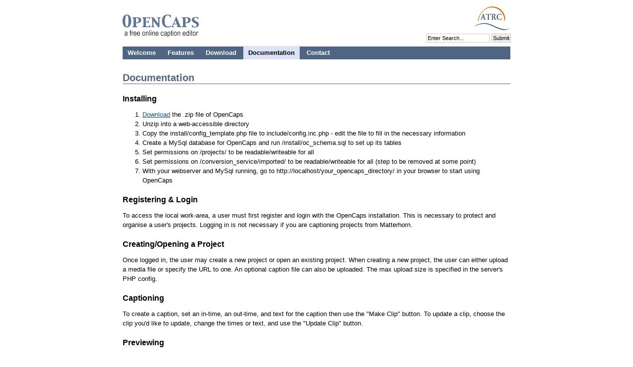

--- FILE ---
content_type: text/html; charset=utf-8
request_url: https://opencaps.idrc.ocadu.ca/site/index.php__page=documentation
body_size: 2353
content:
<!DOCTYPE html PUBLIC "-//W3C//DTD XHTML 1.0 Transitional//EN" "http://www.w3.org/TR/xhtml1/DTD/xhtml1-transitional.dtd">
<html xmlns="http://www.w3.org/1999/xhtml" xml:lang="en" >
<head>
<title>OpenCaps - Documentation</title>

<base href="" />
<meta name="Generator" content="CMS Made Simple - Copyright (C) 2004-6 Ted Kulp. All rights reserved." />
<meta http-equiv="Content-Type" content="text/html; charset=utf-8" />
<meta name="keywords" content="opencaps, caption, subtitle, accessible, accessibility, atrc, matterhorn, opencast, captions, subtitles, free, online, php, editor, export, import, caption formats, timed text, dfxp, sami, stl, microdvd, qttext, subrip, subviewer" />
<meta name="description" content="OpenCaps is a free, web-based, open-source caption and subtitle editor. Our software allows you to create captions and subtitles for your videos quickly and easily, making them accessible to a larger community of users." />

<link rel="stylesheet" type="text/css" href="stylesheet.php__cssid=42.css" />
<link rel="stylesheet" type="text/css" media="screen" href="stylesheet.php__cssid=43__mediatype=screen.css" />

<!--[if IE]>
	<link rel="stylesheet" type="text/css" href="iehacks.css" />
<![endif]-->

</head>
<body>

<div style="width:784px; margin-left:auto; margin-right:auto;height:1.1em;">

<div id="skip"><a href="index.php__page=documentation.html#content" accesskey="S">Skip to content</a></div>
<div id="top-links"></div>
</div>

<div id="header">
<div style="float:left"><h1><a href="http://opencaps.atrc.utoronto.ca/"><img src="uploads/images/opencaps_logo.png" alt="OpenCaps - a free, online caption editor" title="OpenCaps - a free, online caption editor" style="border:0px; margin-top:10px;" /></a></h1></div>
<div style="float:right; text-align:right"><a href="http://atrc.utoronto.ca/"><img src="uploads/images/atrclogo.png" alt="adaptive technology resource centre logo" id="atrclogo" /></a><form id="cntnt01moduleform_1" method="get" action="/site/index.php"><div class="hidden"><input type="hidden" name="mact" value="Search,cntnt01,dosearch,0" /><input type="hidden" name="cntnt01returnid" value="76" /></div>


    <input type="text" id="cntnt01searchinput" name="cntnt01searchinput" size="20" maxlength="50" value="Enter Search..." onfocus="if(this.value==this.defaultValue) this.value='';" onblur="if(this.value=='') this.value=this.defaultValue;"/> <input name="submit" value="Submit" type="submit" />

</form>
</div>
</div>

<div id="container">
<div id="menu-top">
<ul>
	<li><a 
href="index.html" >Welcome</a> 

</li>
	<li><a 
href="index.php__page=features.html" >Features</a> 

</li>
	<li><a 
href="index.php__page=download-oc.html" >Download</a> 

</li>
	<li class="menuactive"><a class="menuactive" 
href="index.php__page=documentation.html" >Documentation</a> 

</li>
	<li><a 
href="index.php__page=contact.html" >Contact</a> 


			</li>
	</ul>
<div class="clearb"></div>
</div>



<div id="content"><a name="content"></a>
 <h2>Documentation</h2>
  <h3>Installing</h3>
<ol>
  <li><a href="index.php__page=download-oc.html" title="Download">Download</a> the .zip file of OpenCaps</li>
  <li>Unzip into a web-accessible directory</li>
  <li>Copy the install/config_template.php file to include/config.inc.php - edit the file to fill in the necessary information</li>
  <li>Create a MySql database for OpenCaps and run /install/oc_schema.sql to set up its tables</li>
  <li>Set permissions on /projects/ to be readable/writeable for all</li>
  <li>Set permissions on /conversion_service/imported/ to be readable/writeable for all (step to be removed at some point)</li>
  <li>With your webserver and MySql running, go to http://localhost/your_opencaps_directory/ in your browser to start using OpenCaps </li>
</ol>

<h3>Registering & Login</h3>
<p>To access the local work-area, a user must first register and login with the OpenCaps installation. This is necessary to protect and organise a user's projects. Logging in is not necessary if you are captioning projects from Matterhorn.</p>

<h3>Creating/Opening a Project</h3>
<p>Once logged in, the user may create a new project or open an existing project. When creating a new project, the user can either upload a media file or specify the URL to one. An optional caption file can also be uploaded. The max upload size is specified in the server's PHP config.</p>

<h3>Captioning</h3>
<p>To create a caption, set an in-time, an out-time, and text for the caption then use the "Make Clip" button. To update a clip, choose the clip you'd like to update, change the times or text, and use the "Update Clip" button.</p>

<h3>Previewing</h3>
<p>There are currently three ways to display captions - underneath media, over top of media, aligned bottom, or without media and just captions alone. Choose which layout you prefer and the SMIL layout file will be created and displayed.</p>

<h3>Exporting</h3>
<p>The following caption/subtitle file formats are available to download:</p>
<ul>
	<li>Timed Text (DFXP)</li>
	<li>DVD STL</li>
	<li>MicroDVD</li>
	<li>QT text</li>
	<li>SAMI</li>
	<li>SubRip</li>
	<li>SubViewer</li>
	<li>JSON (for OpenCaps)</li>											
</ul>

<p>To download the SMIL file for your project, as seen in the preview area, export the entire project - this includes the original movie, QTtext caption file, SMIL file, and a simple, accessible html player.</p>


<h3>Notes</h3>
<p>Projects are auto-saved - to preserve versions of your projects, export a caption file. It can be re-uploaded later to reset the project's captions.</p>

<h3>Using with Matterhorn</h3>
<p>If you are using <a href="http://www.opencastproject.org/project/matterhorn">Matterhorn</a> as a place to capture, manage, and release your media files, you can easily caption this media by using OpenCaps. Install OpenCaps, following the directions above. When editing the OpenCaps config file, you will see a commented-out section for remote systems. Uncomment, and for each Matterhorn installation you wish you connect to, enter the name & URL of each in the array. Tabs for these connections will appear on the OpenCaps start page. Click on the tab to get a list of captionable media files from the Matterhorn system. Choose a project to load it, caption it, and, once finished, send the caption file back to Matterhorn.</p>
</div>

<div id="footer">
   <p style="text-align:center">Copyright © Adaptive Technology Resource Centre, 2009-2010</p>
</div>

</div>

</body>
</html><!-- 0.070956 / 17 / 13047416 / 13385016 -->


--- FILE ---
content_type: text/css; charset=utf-8
request_url: https://opencaps.idrc.ocadu.ca/site/stylesheet.php__cssid=42.css
body_size: 738
content:
/* Start of CMSMS style sheet 'opencaps' */
/* opencaps styles */

html, body {
	height:100%;
}

input.button { width: 10em; ! important }

body {
	margin: 0px;
	padding: 0px;
	font-family: Arial, Helvetica, sans-serif;

	font-size: small;
	color: black;
	min-width:550px;
	background-color:white;
}

#container {
    margin:0px;
    padding:0px;
	margin-left: auto;
	margin-right:auto;
	width: 60.31em; /*784px;*/
	
	min-height: 100%;
	position: relative;
	height: auto !important;
	height:100%;

}

#header {
	margin-left: auto;
	margin-right:auto;
	margin-top: 5px;
	width: 786px;	
	height: 75px;
}
#header img {
	border:0px;
}

#header h1 {
	display:inline;
	margin:0px;
}

#atrclogo {
	margin-top:-10px;
	padding-bottom:3px;
}

/* top menu */
#menu-top {
	width: 100%;
	background-color:#506483;
	font-weight: bold;
	padding-top:5px;
	padding-bottom:5px;	
	border-bottom: 1px solid #506483;
margin-bottom:15px;
}
#menu-top ul, #menu-sub ul {
	margin:0px;
	padding:0px;
	display:inline;
	list-style:none;
}
#menu-top ul li, #menu-sub ul li {
	text-align:left;
	list-style:none;
	display:inline;
	margin:0px;
	padding:0px;
}
#menu-top a:link, #menu-top a:visited {
	padding:5px;	
	padding-left:10px;
	padding-right:10px;	
	color: white;
	text-decoration: none;
}
#menu-top a:hover, #menu-top a:active{
	padding:6px;
	padding-left:10px;
	padding-right:10px;
	color: black;
	background-color: #dce3f7;
}

#menu-top .menuactive a:link, #menu-top .menuactive a:visited {
	padding:6px;
	padding-left:10px;
	padding-right:10px;
	color: black;
	background-color: #dce3f7;
}

#menu-sub {
	width: 100%;
	font-weight: bold;
	padding-top:4px;
	padding-bottom:5px;	
	background-color: #d4e8e8;
}

#menu-sub a:link, #menu-sub a:visited {
	padding:5px;	
	padding-left:10px;
	padding-right:10px;	
	color: black;
	text-decoration: none;
	font-weight: normal;
}
#menu-sub a:hover, #menu-sub a:active {
	padding:6px;
	padding-left:10px;
	padding-right:10px;
	color: black;
	text-decoration:underline;
}

#menu-sub .menuactive a:link, #menu-sub .menuactive a:visited {
	padding:6px;
	padding-left:10px;
	padding-right:10px;
	color: black;
	text-decoration:underline;
	font-weight:bold;
}

#content {
	padding-top:0.5em;
	padding-bottom:2em;
	margin-top:-10px;
	line-height: 150%;

}

#content h1, h2 {
	padding-bottom:2px;
	color: #506483;
	border-bottom: 1px solid #506483;

}
#content h3 {
	font-size:120%;
	margin-bottom:2px;
	margin-top:20px;
	color: black;
}
#content h4 {
	color: black;
	margin-bottom:2px;
}

#content img {
	border:0px;
}

#footer {
	clear: both;
	width:100%;
	position: absolute;
	bottom: 0 !important;

	font-size: smaller;
	text-align:center;
	line-height:150%;
	height:3em;
	padding-top:2px;
}

#footer a:link, #footer a:visited {
	color: white;
}
#footer a:hover, #footer a:active {
	text-decoration: none;
}

a:link, a:visited {
	color: #055b92;
}
a:hover {
	color: #2289cc;
	text-decoration: none;
}

#top-links {
	float:right;
	margin-top:5px; 
	text-align:right; 
	font-size: smaller;
}

/*news */

.NewsSummary {
  margin-bottom:10px;
}


#cntnt01searchinput {
  width:11em;
}
form#cntnt01moduleform_1 .button {
  padding:1px;
}

form#cntnt01moduleform_1 input {
  border:1px solid #ccc;
  padding:2px;
  font-size:85%;
}


/* skip to content link */

#skip {
	float:left;
}

#skip a {
	color:white;
	font-size: small;
	font-weight:bold;
}

#skip a:focus, #skip a:hover, #skip a:active  {
	color: black;
	background-color:#efefef;
	font-weight:bold;
	text-decoration: none;
}

/* forum */
table.forum_pagetable {
	width:100%;
	/*border: 1px solid #ccc;
	border-collapse: collapse;*/
	padding:5px;
}

table.forum_pagetable th, table.forum_pagetable tr {
	border-bottom:1px solid black;
}
table.forum_pagetable th {
	text-align:left;
}


/* charles stuff */
#outlinebox {
padding-left:4px;
padding-right:2px;
 padding-top:2px;
padding-bottom:2px;
border-style: solid;
border-width: 1px;        /* sets border width on all sides */
border-color: dark-grey;
 }





?


/* End of 'opencaps' */



--- FILE ---
content_type: text/css; charset=utf-8
request_url: https://opencaps.idrc.ocadu.ca/site/stylesheet.php__cssid=43__mediatype=screen.css
body_size: 91
content:
/* Start of CMSMS style sheet 'Forum_Made_Simple' */
#forum .forum_title{ font-weight:bold; }
#forum .forum_link{ font-size:.9em; }
#forum a.forum_link{ text-decoration:none; }
#forum form textarea{ border:1px inset #eee; font-size:1.1em; background-color:#ddd; width:570px; height:450px; }

#forum table.forum_pagetable{ margin:0; padding:0; border:0; }
table.forum_pagetable th,td{ padding:5px; }

.forum_head_table{  }

.forum_head_icon{ width:22px; }
.forum_head_name{ width:82%; text-align:left; }
.forum_head_count{ width:14%; text-align:center; }
.forum_head_subject{ width:47%; text-align:left; }
.forum_head_views{ width:14%; text-align:center; }
.forum_head_info{ width:21%; text-align:center; }
.forum_head_topic{ font-weight:bold; }
.forum_head_reply{ text-align:right; }

.forum_head_reply a:link, .forum_head_reply a:visited { 
  text-decoration:none;
}

.forum_head_reply a:hover {
  text-decoration:underline;
}

.forum_icon{ vertical-align:top; }
.forum_name{ vertical-align:top; }
.forum_count{ text-align:center; vertical-align:top; }
.forum_subject{ vertical-align:top; }
.forum_views{text-align:center; vertical-align:top; }

.forum_content{ width:66%; vertical-align:top; }
.forum_edit{ width:13%; text-align:center; vertical-align:top; }
.forum_bodypost{ width:79%; vertical-align:top; }

#forum td.forum_alternate1{ background-color:#efefef; }
#forum td.forum_alternate2{ background-color:#dfdfdf; }

.forum_pagination{ font-size:.9em; }
.forum_quote{ padding:0 7px; border:1px solid #000; background-color:#dce; }
.forum_center{ margin:0; padding:0; border:0; text-align:center; }

#forum a.reply_link{ font-size:.8em; text-decoration:none; }
#forum span.reply_link{ font-size:.8em; }

.forum_info{ width:21%; font-size:.8em; text-align:center; vertical-align:top; }

#cntnt01moduleform_2 textarea {
  background-color:#efefef !important;
}

/* End of 'Forum_Made_Simple' */

